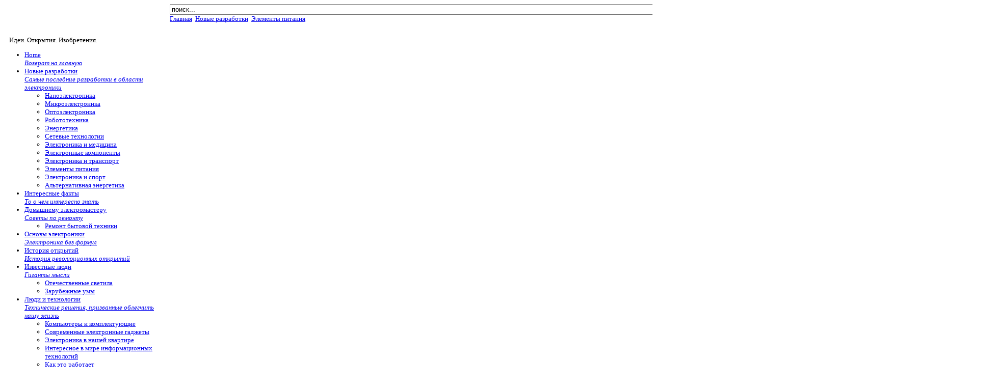

--- FILE ---
content_type: text/html; charset=utf-8
request_url: http://scsiexplorer.com.ua/index.php/novie-razrabotki/dobyvanie-i-hranenie-elektricheskoj-energii/2035-novaja-litievaja-batarejka-luchshe-rabotaet-peregrevaetsja.html
body_size: 9586
content:
<!DOCTYPE html PUBLIC "-//W3C//DTD XHTML 1.0 Transitional//EN" "http://www.w3.org/TR/xhtml1/DTD/xhtml1-transitional.dtd">
<html xmlns="http://www.w3.org/1999/xhtml" xml:lang="ru-ru" lang="ru-ru">

<head>
  <base href="http://scsiexplorer.com.ua/index.php/novie-razrabotki/dobyvanie-i-hranenie-elektricheskoj-energii/2035-novaja-litievaja-batarejka-luchshe-rabotaet-peregrevaetsja.html" />
  <meta http-equiv="content-type" content="text/html; charset=utf-8" />
  <meta name="robots" content="index, follow" />
  <meta name="keywords" content="Новые разработки в области электроники, робототехники, энергетики. История открытий, известные ученые и изобретатели,все о электронике, советы по ремонту радиоэлектронных устройств. Компьютеры и комплектующие, ноутбуки и планшеты, телефоны и смартфоны." />
  <meta name="title" content="Новая литиевая батарейка лучше работает перегревается" />
  <meta name="description" content="Исследователи из Швейцарской высшей технической школы создали конструкцию аккумуляторной батареи, которая может работать при повышенном нагреве." />
  <meta name="generator" content="" />
  <title>Новая литиевая батарейка лучше работает перегревается</title>
  <link href="/templates/jbinsideout/favicon.ico" rel="shortcut icon" type="image/x-icon" />
  <link rel="stylesheet" href="http://scsiexplorer.com.ua/plugins/system/jbbbcode/default.css" type="text/css" />
  <style type="text/css">
    <!--
#toTop {width:100px;z-index: 10;border: 1px solid #333; background:#121212; text-align:center; padding:5px; position:fixed; bottom:0px; right:0px; cursor:pointer; display:none; color:#fff;text-transform: lowercase; font-size: 0.9em;}
    -->
  </style>
  <script type="text/javascript" src="/media/system/js/mootools.js"></script>
  <script type="text/javascript" src="http://ajax.googleapis.com/ajax/libs/jquery/1.4.2/jquery.min.js"></script>
  <script type="text/javascript" src="http://scsiexplorer.com.ua/plugins/system/jbbbcode/default.js"></script>
  <script type="text/javascript" src="/media/system/js/caption.js"></script>
  <script type="text/javascript">
jQuery.noConflict();jQuery(document).ready(function(){
				jQuery(function () {
			var scrollDiv = document.createElement('div');
			jQuery(scrollDiv).attr('id', 'toTop').html('^ Back to Top').appendTo('body');    
			jQuery(window).scroll(function () {
			        if (jQuery(this).scrollTop() != 0) {
			            jQuery('#toTop').fadeIn();
			        } else {
			            jQuery('#toTop').fadeOut();
			        }
			    });
			    jQuery('#toTop').click(function () {
			        jQuery('body,html').animate({
			            scrollTop: 0
			        },
			        800);
			    });
			});
		
			});
			var paneltype = 'opacity';
  </script>
  <!--[if lte IE 6]>
	   			<script type="text/javascript" src="/plugins/system/jbLibrary/includes/js/jquery.badBrowser.js"></script> 
	   			 <![endif]-->

<link rel="shortcut icon" href="/templates/jbinsideout/favicon.ico" />
 
<!-- Import Style Sheets-->
<link rel="stylesheet" href="/templates/zengridframework/css/css.php?s=template_css,joomla,theme&amp;system=1" type="text/css" />
<link href="/templates/jbinsideout/css/theme.css" rel="stylesheet" type="text/css" media="screen" />
<link href="/templates/jbinsideout/css/hilites/blue.css" rel="stylesheet" type="text/css" media="screen" />
<!--[if IE 7]>
<link href="/templates/jbinsideout/css/ie7.css" rel="stylesheet" type="text/css" media="screen" />
<![endif]-->

<!--[if IE 6]>
<link href="/templates/jbinsideout/css/ie6.css" rel="stylesheet" type="text/css" media="screen" />
<![endif]-->

						<script type="text/JavaScript" src="/templates/zengridframework/js/jquery.zengrid.combined.gzip.php"></script>	
						<script type="text/javaScript" src="/templates/jbinsideout/js/template.js"></script>	
<!--[if lte IE 6]>
	<script src="/templates/zengridframework/js/DD_belatedPNG0.0.8a-min.js"></script>
<script>
    DD_belatedPNG.fix('img'); 
</script>
<![endif]-->



<script type="text/javascript">
jQuery(document).ready(function(){
	
	
			jQuery(".moduletable-superfish ul,#nav ul")
			.supersubs({ 
            minWidth:    10,   // minimum width of sub-menus in em units 
            maxWidth:    30,   // maximum width of sub-menus in em units 
            extraWidth:  1     // extra width can ensure lines don't sometimes turn over 
                               // due to slight rounding differences and font-family 
        })
			.superfish({
				animation : {opacity:"show"},
				delay : 1000
			});	
			
			
 
 
			
			      


						
});
</script>

<style type="text/css" media="screen">
.moduletable-superfish,#nav ul  {float: left;}
.moduletable-superfish ul,#nav ul  {float: left;margin: 8px 20px 0 0;}
.moduletable-superfish ul li,#nav ul li {margin: 0 20px 0 0}
</style>
<style type="text/css" media="screen">body {#f9f9f9} h1{} h2{} h3,.moduletable h3{} a{} a{} a:hover{} #tagline span{}</style></head>

<body class="helvetica " style="font-size: 82%">
		<div id="fontHeadings" class="DroidSans">
 		

<div class="fullWrap">
<div id="mainWrapper" class="center" style="width:1200px;">
<div id="mainWrapperInner">
									

<div class="outerWrapper topRow"> <!-- Top Wrapper -->
		<div class="container" style="width:1200px">
				<div class="containerBG">
					<div class="containerLeftBG">
						<div class="innerContainer" style="width:845px;margin-left:325px">
								<div id="topWrapper">
								
								
																	
																		
																		<div id="top3" style="width:412.5px;margin-right: 20px">
														<div class="moduletable">
					
<form action="index.php"  method="post" class="search">

	<input name="searchword" id="mod_search_searchword" maxlength="20" class="inputbox" type="text" size="200" value="поиск..."  onblur="if(this.value=='') this.value='поиск...';" onfocus="if(this.value=='поиск...') this.value='';" />	<input type="hidden" name="option" value="com_search" />
	<input type="hidden" name="task"   value="search" />
</form>
		</div>
	
									</div>
																		
																	
															
								
								</div> 
								
								
																	<!-- Hidden Panel -->
									
																	<!-- Breadcrumb -->
									<div id="breadcrumb" class="twoL">
													<div class="moduletable">
					<span class="breadcrumbs pathway">
<a href="http://scsiexplorer.com.ua/" class="pathway" title="Scsiexplorer com ua">Главная</a> <img src="/templates/jbinsideout/images/arrow.png" alt=""  /> <a href="/index.php/novie-razrabotki.html" class="pathway">Новые разработки</a> <img src="/templates/jbinsideout/images/arrow.png" alt=""  /> <a href="/index.php/novie-razrabotki/dobyvanie-i-hranenie-elektricheskoj-energii.html" class="pathway">Элементы питания</a> <img src="/templates/jbinsideout/images/arrow.png" alt=""  /> </span>
		</div>
	
									</div>
									<div class="clear"></div>
								<!-- End Breadcrumb -->
														</div>
						</div>
				</div>
		</div>
</div> <!-- Top Wrapper -->
<div class="outerWrapper mainRow">
		<div class="container" style="width:1200px">
				<div class="containerBG">
					<div class="containerLeftBG">
												<!-- Left Column -->
									<div id="leftCol" class="center" >
										<div id="leftColInner">
											<div id="left" style="width:295px" class="twoL">
											
																					<div id="logo" style="width:268.33333333333px">
											<p>
												<a href="/index.php">
													<img src="/templates/jbinsideout/images/logo/logoBlue9.png" alt="" />																				
												</a>
											</p>																							<div id="tagline">
													<span style="margin-left:10px;margin-top:20px">Идеи. Открытия. Изобретения.</span>
											</div>
																				</div> 
										
																				
															<div class="moduletable">
			
						
			
						<div class="jbmoduleBody">
			<ul class="menu"><li class="item1"><a href="http://scsiexplorer.com.ua/" class="mainlevel" title="Scsiexplorer com ua"><span>Home<br /><em>Возврат на главную</em></span></a></li><li class="active item140"><a href="/index.php/novie-razrabotki.html" class="mainlevel"><span>Новые разработки<br /><em>Самые последние разработки в области электроники</em></span></a><ul><li class="item141"><a href="/index.php/novie-razrabotki/nanoelektronika.html" class="mainlevel"><span>Наноэлектроника</span></a></li><li class="item142"><a href="/index.php/novie-razrabotki/mikroelektronika.html" class="mainlevel"><span>Микроэлектроника</span></a></li><li class="item143"><a href="/index.php/novie-razrabotki/optoelektronika.html" class="mainlevel"><span>Оптоэлектроника</span></a></li><li class="item144"><a href="/index.php/novie-razrabotki/robototehnika.html" class="mainlevel"><span>Робототехника</span></a></li><li class="item145"><a href="/index.php/novie-razrabotki/energetika.html" class="mainlevel"><span>Энергетика</span></a></li><li class="item146"><a href="/index.php/novie-razrabotki/telefonija-i-svjaz.html" class="mainlevel"><span>Сетевые технологии</span></a></li><li class="item147"><a href="/index.php/novie-razrabotki/elektronika-i-meditsina.html" class="mainlevel"><span>Электроника и медицина</span></a></li><li class="item156"><a href="/index.php/novie-razrabotki/elektronnye-komponenty.html" class="mainlevel"><span>Электронные компоненты</span></a></li><li class="item157"><a href="/index.php/novie-razrabotki/elektronika-i-transport.html" class="mainlevel"><span>Электроника и транспорт</span></a></li><li id="current" class="active item160"><a href="/index.php/novie-razrabotki/dobyvanie-i-hranenie-elektricheskoj-energii.html" class="mainlevel"><span>Элементы питания</span></a></li><li class="item166"><a href="/index.php/novie-razrabotki/elektronika-i-sport.html" class="mainlevel"><span>Электроника и спорт</span></a></li><li class="item171"><a href="/index.php/novie-razrabotki/alternativnaja-energetika.html" class="mainlevel"><span>Альтернативная энергетика</span></a></li></ul></li><li class="item134"><a href="/index.php/interesnie-fakti.html" class="mainlevel"><span>Интересные факты<br /><em>То о чем интересно знать</em></span></a></li><li class="item136"><a href="/index.php/domachnij-elektromaster.html" class="mainlevel"><span>Домашнему электромастеру<br /><em>Советы по ремонту</em></span></a><ul><li class="item174"><a href="/index.php/domachnij-elektromaster/remont-bytovoj-tehniki.html" class="mainlevel"><span>Ремонт бытовой техники</span></a></li></ul></li><li class="item137"><a href="/index.php/osnovnie-ponyatiya.html" class="mainlevel"><span>Основы электроники<br /><em>Электроника без формул</em></span></a></li><li class="item135"><a href="/index.php/istoria-otkritiy.html" class="mainlevel"><span>История открытий<br /><em>История революционных открытий</em></span></a></li><li class="item138"><a href="/index.php/izvesnie-ludi.html" class="mainlevel"><span>Известные люди<br /><em>Гиганты мысли</em></span></a><ul><li class="item150"><a href="/index.php/izvesnie-ludi/otechestvennye-svetila.html" class="mainlevel"><span>Отечественные светила</span></a></li><li class="item151"><a href="/index.php/izvesnie-ludi/zarubezhnye-umy.html" class="mainlevel"><span>Зарубежные умы</span></a></li></ul></li><li class="item148"><a href="/index.php/ljudi-i-tehnologii.html" class="mainlevel"><span>Люди и технологии<br /><em>Технические решения, призванные облегчить нашу жизнь</em></span></a><ul><li class="item149"><a href="/index.php/ljudi-i-tehnologii/kompjutery-i-komplektujuschie.html" class="mainlevel"><span>Компьютеры и комплектующие</span></a></li><li class="item152"><a href="/index.php/ljudi-i-tehnologii/sovremennye-gadzhety.html" class="mainlevel"><span>Современные электронные гаджеты</span></a></li><li class="item153"><a href="/index.php/ljudi-i-tehnologii/elektronika-v-nashej-kvartire.html" class="mainlevel"><span>Электроника в нашей квартире</span></a></li><li class="item154"><a href="/index.php/ljudi-i-tehnologii/interesnoe-v-mire-informatsionnyh-tehnologij.html" class="mainlevel"><span>Интересное в мире информационных технологий</span></a></li><li class="item155"><a href="/index.php/ljudi-i-tehnologii/kak-eto-rabotaet.html" class="mainlevel"><span>Как это работает</span></a></li><li class="item158"><a href="/index.php/ljudi-i-tehnologii/istorija-kompjuternoj-elektroniki.html" class="mainlevel"><span>История компьютерной техники</span></a></li><li class="item159"><a href="/index.php/ljudi-i-tehnologii/novosti-vysokih-tehnologij.html" class="mainlevel"><span>Новости высоких технологий</span></a></li><li class="item161"><a href="/index.php/ljudi-i-tehnologii/udivitelnaja-elektronika.html" class="mainlevel"><span>Удивительная электроника</span></a></li><li class="item162"><a href="/index.php/ljudi-i-tehnologii/otobrazhenie-informatsii.html" class="mainlevel"><span>Отображение информации</span></a></li><li class="item163"><a href="/index.php/ljudi-i-tehnologii/hranenie-informatsii.html" class="mainlevel"><span>Хранение информации</span></a></li><li class="item164"><a href="/index.php/ljudi-i-tehnologii/obrabotka-informatsii.html" class="mainlevel"><span>Обработка информации</span></a></li><li class="item165"><a href="/index.php/ljudi-i-tehnologii/peredacha-informatsii.html" class="mainlevel"><span>Передача информации</span></a></li></ul></li><li class="item167"><a href="/index.php/v-mire-elektroniki.html" class="mainlevel"><span>В мире электроники<br /><em> Электроника, которая окружает современного человека</em></span></a><ul><li class="item168"><a href="/index.php/v-mire-elektroniki/televidenie.html" class="mainlevel"><span>Телевидение</span></a></li><li class="item173"><a href="/index.php/v-mire-elektroniki/audiotehnika.html" class="mainlevel"><span>Аудиотехника</span></a></li><li class="item169"><a href="/index.php/v-mire-elektroniki/telefonija.html" class="mainlevel"><span>Телефония</span></a></li><li class="item170"><a href="/index.php/v-mire-elektroniki/bytovaja-tehnika.html" class="mainlevel"><span>Бытовая техника</span></a></li><li class="item172"><a href="/index.php/v-mire-elektroniki/nosimye-devajsy.html" class="mainlevel"><span>Носимые девайсы</span></a></li></ul></li></ul>			</div>
					</div>
	
										
										</div>
										<div class="clear"></div>
										</div>
										<div class="clear"></div>
									</div>
								<!-- End Left Column -->
														<div class="innerContainer" style="width:845px;margin-left:325px">	
						
														

																
						
																
								
								<div id="mainWrap" class="twoL">
							
														
																
								
								
								<!-- Main Content -->
								<div id="midCol"  class="twoL">
											
								
								
										<div class="clear"></div>
										

										<div id="mainContent"  class="twoL">
											
												
												
<div id="jbArticle">



				
				<!-- Page Title -->
								<!-- Page Title -->
				
				
								<!-- Content Title -->
				<h1 class="componentheading">
										
						Новая литиевая батарейка лучше работает перегревается									</h1>
				<!-- Content Title -->
								
				

			
		<div class="jbMeta">

		
				<div class="jbCreatedate">
			<span class="dateday">06</span><span class="datemonth">Сентября</span><span class="dateyear">2016</span>		</div>
				
	
		
					
		
		
					<span class="jbAuthor">
			Автор: Становой Сергей			</span>
				
		

			
				
					
				<div class="buttons">
								
				<a href="/index.php/component/mailto/?tmpl=component&amp;link=[base64]%3D%3D" title="E-mail" onclick="window.open(this.href,'win2','width=400,height=350,menubar=yes,resizable=yes'); return false;"><img src="/templates/jbinsideout/images/emailButton.png" alt="E-mail"  /></a>			</div>
		
		</div>
	



		
				
				


		
		
		

		<div class="rating"></div>

				<div class="subhead">
					</div>		
		<div class="clear"></div>
		

<p><img style="display: block; margin-left: auto; margin-right: auto;" src="/images/stories/Novie-razrabotki/Dob_i_hranenie/li_ion_peregrev_work-1.jpg" alt="" /></p>
<p>Одним из существенных недостатков, присущим популярным в наше время литий-ионным аккумуляторным батареям, является возможность их перегрева в процессе работы и как следствие возможное возгорание, что не очень хорошо для электронного гаджета, который она питает. Один из способов решения этой проблемы предложили исследователи из Швейцарской высшей технической школы Цюриха (ETH Zurich).</p>

<p>Литий-ионные батареи получили достаточно широкую популярность благодаря простоте использования, относительно высокой энергоемкости на единицу массы и другим эксплуатационно-техническим характеристикам. Сейчас, наверное, трудно найти мобильный гаджет, в котором не стояла бы аккумуляторная батарея. И большинство из этих батарей являются литий-ионными. Их используют в ноутбуках, <a title="планшетный ПК" href="/index.php/ljudi-i-tehnologii/kompjutery-i-komplektujuschie/728-planshetnyj-pk-chto-eto.html" target="_blank">планшетных ПК</a>, <a title="смартфон" href="/index.php/ljudi-i-tehnologii/sovremennye-gadzhety/752-smartfon-ego-otlichie-ot-mobilnogo-telefona.html" target="_blank">смартфонах</a>, mp3-плеерах и даже в электронных наручных часах, например <a href="http://casio-official.com.ua/casio-kollekciya-g-shock.html" target="_blank">часах G-Shock</a>.</p>
<p>При этом как в процессе заряда, что вполне нормально, так и в процессе работы (разряда) аккумуляторная батарея данного типа может существенно нагреваться. А если учесть еще и дополнительный нагрев из-за повышенной температуры окружающей среды (летом), то перегрев может дойти до критической отметки и способствовать воспламенению электролита. И это не говоря уже о случаях самовозгорания при использовании испорченного зарядного устройства или при неправильной работе контроллера питания самого электронного гаджета.</p>
<p>Исследователи из ETH Zurich решили тщательно исследовать проблему возгораний, чтобы создать более совершенную конструкцию аккумуляторной батареи, которая в прямом смысле смогла бы работать при повышенном нагреве. Они представили батарею в виде бутерброда, с двумя электродами по краям (хлеб) и слоем электролита (масла) внутри. Но в качестве электролита они решили использовать гранат – драгоценный минерал, используемый не только ювелирами, но и производителями инструмента с абразивным покрытием.</p>
<p><img style="display: block; margin-left: auto; margin-right: auto;" src="/images/stories/Novie-razrabotki/Dob_i_hranenie/li_ion_peregrev_work-2.jpg" alt="" /></p>
<p>Почему именно гранат? Дело в том, что этот минерал ко всему прочему является еще и одним из самых лучших <a title="проводники" href="/index.php/osnovnie-ponyatiya/123-provodniki-dielektriki.html" target="_blank">проводников</a> для <a title="ионы" href="/index.php/osnovnie-ponyatiya/1808-chto-takoe-ion.html" target="_blank">ионов</a> лития. Исследователи придали поверхности граната максимальную пористость, чтобы повысить его эффективность – традиционное решение для улучшения работы аккумуляторных батарей, и не только литий-ионных.</p>
<p>Благодаря пористой поверхности увеличилась площадь соприкосновения с отрицательным электродом, который для этой же цели сделали не твердым, а вязким. Электрод как-бы проник в структуру граната.</p>
<p>Испытания нового аккумулятора показали, что он способен работать и при температурах в 100 °C, что недопустимо для традиционной конструкции с жидким электролитом. Более того, высокая температура (больше 95 °C) способствует большей электрической эффективности, так как ионы лития быстрее двигаются. За счет этого возможна и ускоренная зарядка новой батарей – не последний показатель, особенно для аккумуляторов транспортных средств.</p>
<p>Следующим шагом команды швейцарских исследователей, по их собственным заверениям, будет создание тонкопленочного элемента питания, построенного по аналогичному конструкционному признаку.</p>
<p><strong>Источник информации:</strong> ETH Zurich (www.ethz.ch)</p>
			<table align="center" class="pagenav">
			<tr>
				<th class="pagenav_prev">
					<a href="/index.php/novie-razrabotki/dobyvanie-i-hranenie-elektricheskoj-energii/2045-tkan-v-kachestve-generatora-elektrichestva.html">&lt; Предыдущая</a>
				</th>
				<td width="50">
					&nbsp;
				</td>
				<th class="pagenav_next">
					<a href="/index.php/novie-razrabotki/dobyvanie-i-hranenie-elektricheskoj-energii/2031-litij-vozdushnye-akkumuljatory-stanovjatsja-effektivnee-i-deshevle.html">Следующая &gt;</a>
				</th>
			</tr>
			</table><div class="aftercontent">
</div>
</div>
<div class="comments">
	</div>
											
										</div>
										

										<div class="clear"></div>
										
																		
							
								<!-- End Main Content -->
								</div>
								
													
								
								</div>
								
								<div class="clear"></div>
								
																
																
								
								</div>
								</div>
						</div>
				</div>
		</div>


<!-- Bottom Row Grid -->
<div class="outerWrapper bottomRow">
		<div class="container" style="width:1200px">
			<div class="containerBG">
				<div class="containerLeftBG">
				<div class="innerContainer" style="width:845px;margin-left:325px">						
								<div class="bottomWrap">
									<div id="bottom">
																								<div id="bottom1" style="width:825px;margin-right: 20px">
																	<div class="moduletable">
					<h3>Популярное</h3>
					
<!-- /mod_php version 1.0.0.Alpha1-J1.5 (c) www.fijiwebdesign.com -->
 <ul style="margin-top:0"><li><a href="http://scsiexplorer.com.ua/index.php/domachnij-elektromaster/1192-odnofaznye-i-trehfaznye-seti.html" title="Однофазная сеть">Трехфазная сеть</a></li> <li><a href="http://scsiexplorer.com.ua/index.php/domachnij-elektromaster/144-razvodka-tvkabelja.html" title="Как раздвоить телевизионный кабель?">Как разветвить телевизионный кабель?</a></li> <li><a href="http://scsiexplorer.com.ua/index.php/ljudi-i-tehnologii/sovremennye-gadzhety.html" title="Современные гаджеты">Современные гаджеты</a></li> <li><a href="http://scsiexplorer.com.ua/index.php/domachnij-elektromaster/1447-rasschet-i-ustanovka-solnechnyh-panelej-v-domashnih-uslovijah.html" title="Сколько нужно солнечных батарей для дома?">Сколько нужно солнечных батарей для дома?</a></li> <li><a href="http://scsiexplorer.com.ua/index.php/ljudi-i-tehnologii/kak-eto-rabotaet/920-printsip-raboty-elektricheskogo-termoreguljatora.html" title="Как работает терморегулятор?">Принцип работы терморегулятора</a></li> <li><a href="http://scsiexplorer.com.ua/index.php/ljudi-i-tehnologii/kompjutery-i-komplektujuschie/825-vidy-kompjuternyh-programm.html" title="Виды программ">Виды компьютерных программ</a></li></ul>

<!-- mod_php version 1.0.0.Alpha1-J1.5/ -->
		</div>
	
													</div>
																																																							

									</div>
								</div>
						</div>
						</div>
				</div>
		</div>
</div>
<!-- Bottom Row Grid -->




<div class="outerWrapper footerRow">
		<div class="container" style="width:1200px">
			<div class="containerBG">
				<div class="containerLeftBG">
				<div class="innerContainer" style="width:845px;margin-left:325px">	

									
					<div id="footer">
										
							<div id="footerLeft" style="width:628.75px;margin-right: 20px">
									
							</div>
									
							<!-- Copyright -->				
							<div id="footerRight">
							</div>			
					</div>
					
						
	
					</div> <!-- innerContainer -->
					</div>
				</div>	<!-- containerBG -->					
		</div> <!-- Container -->
</div>			
</div>
</div> <!-- OuterWrapper -->
</div>	<!-- Full Wrap -->	

</div>	<!-- Full Wrap -->	
</div>
<div class="clear"></div>

<script type="text/javascript">

  var _gaq = _gaq || [];
  _gaq.push(['_setAccount', 'UA-18992000-6']);
  _gaq.push(['_trackPageview']);

  (function() {
    var ga = document.createElement('script'); ga.type = 'text/javascript'; ga.async = true;
    ga.src = ('https:' == document.location.protocol ? 'https://ssl' : 'http://www') + '.google-analytics.com/ga.js';
    var s = document.getElementsByTagName('script')[0]; s.parentNode.insertBefore(ga, s);
  })();

</script><script type="text/javascript">
	WebFontConfig = { 
        google: { families: [ 'Droid+Sans' ] }
      };
	(function() {
	        var wf = document.createElement('script');
	        wf.src = ('https:' == document.location.protocol ? 'https' : 'http') +
	            '://ajax.googleapis.com/ajax/libs/webfont/1/webfont.js';
	        wf.type = 'text/javascript';
	        wf.async = 'true';
	        var s = document.getElementsByTagName('script')[0];
	        s.parentNode.insertBefore(wf, s);
	      })();
	
</script>
</body>
</html>
